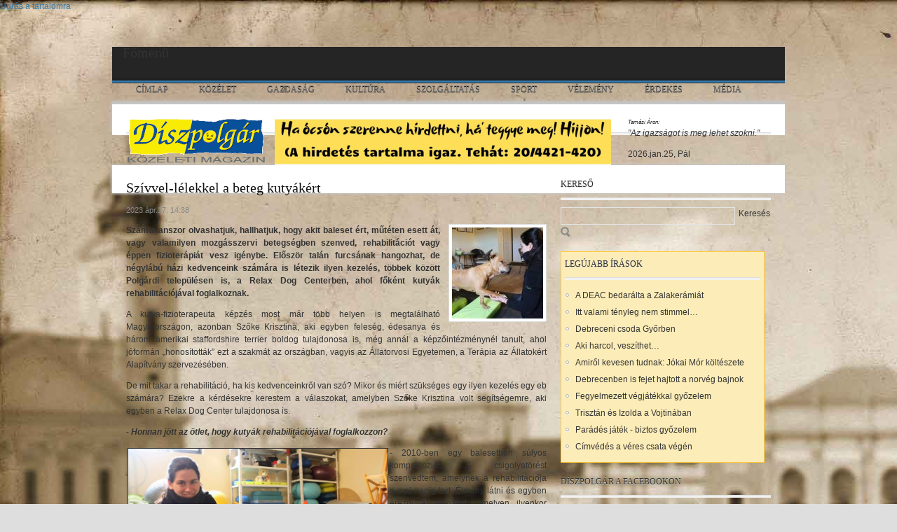

--- FILE ---
content_type: text/html; charset=utf-8
request_url: https://www.diszpolgar.hu/szivvel-lelekkel-beteg-kutyakert
body_size: 16799
content:
<!DOCTYPE html PUBLIC "-//W3C//DTD XHTML 1.0 Transitional//EN" "http://www.w3.org/TR/xhtml1/DTD/xhtml1-transitional.dtd">
<html xmlns="http://www.w3.org/1999/xhtml" xml:lang="hu" lang="hu" dir="ltr">
  <head>
    <meta http-equiv="Content-Type" content="text/html; charset=utf-8" />
<link rel="shortcut icon" href="https://www.diszpolgar.hu/sites/default/files/diszpolgar_arc1_0.ico" type="image/vnd.microsoft.icon" />
<meta name="description" content="Számtalanszor olvashatjuk, hallhatjuk, hogy akit baleset ért, műtéten esett át, vagy valamilyen mozgásszervi betegségben szenved, rehabilitációt vagy éppen fizioterápiát vesz igénybe. Először talán furcsának hangozhat, de négylábú házi kedvenceink számára is létezik ilyen kezelés, többek között Polgárdi településen is, a Relax Dog Centerben, ahol főként kutyák rehabilitációjával foglalkoznak." />
<meta name="generator" content="Drupal 7 (http://drupal.org)" />
<link rel="canonical" href="https://www.diszpolgar.hu/szivvel-lelekkel-beteg-kutyakert" />
<link rel="shortlink" href="https://www.diszpolgar.hu/node/5994" />
<meta property="og:site_name" content="Díszpolgár" />
<meta property="og:type" content="article" />
<meta property="og:url" content="https://www.diszpolgar.hu/szivvel-lelekkel-beteg-kutyakert" />
<meta property="og:title" content="Szívvel-lélekkel a beteg kutyákért" />
<meta property="og:description" content="Számtalanszor olvashatjuk, hallhatjuk, hogy akit baleset ért, műtéten esett át, vagy valamilyen mozgásszervi betegségben szenved, rehabilitációt vagy éppen fizioterápiát vesz igénybe. Először talán furcsának hangozhat, de négylábú házi kedvenceink számára is létezik ilyen kezelés, többek között Polgárdi településen is, a Relax Dog Centerben, ahol főként kutyák rehabilitációjával foglalkoznak." />
<meta property="og:updated_time" content="2023-04-17T15:18:30+02:00" />
<meta property="og:image" content="https://www.diszpolgar.hu/sites/default/files/bulvar/339205219_1269542130347302_7222108611017827587_n.jpg" />
<meta property="article:published_time" content="2023-04-17T14:42:38+02:00" />
<meta property="article:modified_time" content="2023-04-17T15:18:30+02:00" />
    <title>Szívvel-lélekkel a beteg kutyákért | Díszpolgár</title>
    <style type="text/css" media="all">
@import url("https://www.diszpolgar.hu/modules/system/system.base.css?oflj9m");
@import url("https://www.diszpolgar.hu/modules/system/system.menus.css?oflj9m");
@import url("https://www.diszpolgar.hu/modules/system/system.messages.css?oflj9m");
@import url("https://www.diszpolgar.hu/modules/system/system.theme.css?oflj9m");
@import url("https://www.diszpolgar.hu/sites/all/themes/nucleus/nucleus/nucleus/css/base.css?oflj9m");
</style>
<style type="text/css" media="all">
@import url("https://www.diszpolgar.hu/modules/comment/comment.css?oflj9m");
@import url("https://www.diszpolgar.hu/modules/field/theme/field.css?oflj9m");
@import url("https://www.diszpolgar.hu/modules/node/node.css?oflj9m");
@import url("https://www.diszpolgar.hu/modules/poll/poll.css?oflj9m");
@import url("https://www.diszpolgar.hu/modules/search/search.css?oflj9m");
@import url("https://www.diszpolgar.hu/modules/user/user.css?oflj9m");
@import url("https://www.diszpolgar.hu/sites/all/modules/youtube/css/youtube.css?oflj9m");
</style>
<style type="text/css" media="all">
@import url("https://www.diszpolgar.hu/sites/all/modules/colorbox/styles/default/colorbox_style.css?oflj9m");
@import url("https://www.diszpolgar.hu/sites/all/modules/ctools/css/ctools.css?oflj9m");
@import url("https://www.diszpolgar.hu/sites/all/libraries/superfish/css/superfish.css?oflj9m");
@import url("https://www.diszpolgar.hu/sites/all/libraries/superfish/css/superfish-vertical.css?oflj9m");
@import url("https://www.diszpolgar.hu/sites/all/libraries/superfish/css/superfish-navbar.css?oflj9m");
@import url("https://www.diszpolgar.hu/sites/all/libraries/superfish/style/default.css?oflj9m");
</style>
<style type="text/css" media="all">
@import url("https://www.diszpolgar.hu/sites/all/themes/nucleus/nucleus/nucleus/css/messages.css?oflj9m");
@import url("https://www.diszpolgar.hu/sites/all/themes/mytheme_tb_rave/tb_rave/css/html-elements.css?oflj9m");
@import url("https://www.diszpolgar.hu/sites/all/themes/mytheme_tb_rave/tb_rave/css/forms.css?oflj9m");
@import url("https://www.diszpolgar.hu/sites/all/themes/mytheme_tb_rave/tb_rave/css/page.css?oflj9m");
@import url("https://www.diszpolgar.hu/sites/all/themes/mytheme_tb_rave/tb_rave/css/articles.css?oflj9m");
@import url("https://www.diszpolgar.hu/sites/all/themes/mytheme_tb_rave/tb_rave/css/comments.css?oflj9m");
@import url("https://www.diszpolgar.hu/sites/all/themes/mytheme_tb_rave/tb_rave/css/forum.css?oflj9m");
@import url("https://www.diszpolgar.hu/sites/all/themes/mytheme_tb_rave/tb_rave/css/fields.css?oflj9m");
@import url("https://www.diszpolgar.hu/sites/all/themes/mytheme_tb_rave/tb_rave/css/blocks.css?oflj9m");
@import url("https://www.diszpolgar.hu/sites/all/themes/mytheme_tb_rave/tb_rave/css/navigation.css?oflj9m");
@import url("https://www.diszpolgar.hu/sites/all/themes/mytheme_tb_rave/tb_rave/css/fonts.css?oflj9m");
@import url("https://www.diszpolgar.hu/sites/all/themes/mytheme_tb_rave/tb_rave/css/css3.css?oflj9m");
@import url("https://www.diszpolgar.hu/sites/all/themes/veezee_theme/css/veezee.css?oflj9m");
</style>
<style type="text/css" media="only screen">
@import url("https://www.diszpolgar.hu/sites/all/themes/nucleus/nucleus/nucleus/css/responsive/responsive.css?oflj9m");
</style>
<style type="text/css" media="print">
@import url("https://www.diszpolgar.hu/sites/all/themes/mytheme_tb_rave/tb_rave/css/print.css?oflj9m");
</style>
<style type="text/css" media="all">
@import url("https://www.diszpolgar.hu/sites/all/themes/veezee_theme/css/superfish/rave.css?oflj9m");
</style>

<!--[if IE 7]>
<style type="text/css" media="all">
@import url("https://www.diszpolgar.hu/sites/all/themes/nucleus/nucleus/nucleus/css/ie7.css?oflj9m");
</style>
<![endif]-->

<!--[if IE]>
<style type="text/css" media="all">
@import url("https://www.diszpolgar.hu/sites/all/themes/nucleus/nucleus/nucleus/css/ie.css?oflj9m");
@import url("https://www.diszpolgar.hu/sites/all/themes/mytheme_tb_rave/tb_rave/css/ie.css?oflj9m");
</style>
<![endif]-->

<!--[if IE 7]>
<style type="text/css" media="all">
@import url("https://www.diszpolgar.hu/sites/all/themes/mytheme_tb_rave/tb_rave/css/ie7.css?oflj9m");
</style>
<![endif]-->
<style type="text/css" media="all">
@import url("https://www.diszpolgar.hu/sites/default/files/nucleus/grid-fixed-24-960px.css?oflj9m");
@import url("https://www.diszpolgar.hu/sites/all/themes/veezee_theme/skins/blue/style.css?oflj9m");
</style>
    <script type="text/javascript" src="https://www.diszpolgar.hu/misc/jquery.js?v=1.4.4"></script>
<script type="text/javascript" src="https://www.diszpolgar.hu/misc/jquery.once.js?v=1.2"></script>
<script type="text/javascript" src="https://www.diszpolgar.hu/misc/drupal.js?oflj9m"></script>
<script type="text/javascript" src="https://www.diszpolgar.hu/misc/jquery.cookie.js?v=1.0"></script>
<script type="text/javascript" src="https://www.diszpolgar.hu/sites/default/files/languages/hu_uQwQXOaS-8C76iVh4BErtapkB_xPPbkn_TFOfpZg-jw.js?oflj9m"></script>
<script type="text/javascript" src="https://www.diszpolgar.hu/sites/all/libraries/colorbox/jquery.colorbox-min.js?oflj9m"></script>
<script type="text/javascript" src="https://www.diszpolgar.hu/sites/all/modules/colorbox/js/colorbox.js?oflj9m"></script>
<script type="text/javascript" src="https://www.diszpolgar.hu/sites/all/modules/colorbox/styles/default/colorbox_style.js?oflj9m"></script>
<script type="text/javascript" src="https://www.diszpolgar.hu/sites/all/libraries/superfish/jquery.hoverIntent.minified.js?oflj9m"></script>
<script type="text/javascript" src="https://www.diszpolgar.hu/sites/all/libraries/superfish/jquery.bgiframe.min.js?oflj9m"></script>
<script type="text/javascript" src="https://www.diszpolgar.hu/sites/all/libraries/superfish/superfish.js?oflj9m"></script>
<script type="text/javascript" src="https://www.diszpolgar.hu/sites/all/libraries/superfish/supersubs.js?oflj9m"></script>
<script type="text/javascript" src="https://www.diszpolgar.hu/sites/all/libraries/superfish/supposition.js?oflj9m"></script>
<script type="text/javascript" src="https://www.diszpolgar.hu/sites/all/libraries/superfish/sftouchscreen.js?oflj9m"></script>
<script type="text/javascript" src="https://www.diszpolgar.hu/sites/all/modules/captcha/captcha.js?oflj9m"></script>
<script type="text/javascript" src="https://www.diszpolgar.hu/sites/all/modules/service_links/js/facebook_share.js?oflj9m"></script>
<script type="text/javascript">
<!--//--><![CDATA[//><!--

	(function ($) {
	  if (Drupal.Nucleus == undefined) {
		Drupal.Nucleus = {};
	  }
	  Drupal.behaviors.skinMenuAction = {
		attach: function (context) {
		  jQuery(".change-skin-button").click(function() {
			parts = this.href.split("/");
			style = parts[parts.length - 1];
			jQuery.cookie("nucleus_skin", style, {path: "/"});
			window.location.reload();
			return false;
		  });
		}
	  }
	})(jQuery);
  
//--><!]]>
</script>
<script type="text/javascript" src="https://www.diszpolgar.hu/misc/textarea.js?v=7.37"></script>
<script type="text/javascript" src="https://www.diszpolgar.hu/sites/all/modules/simpleantispam/simpleantispam.js?oflj9m"></script>
<script type="text/javascript">
<!--//--><![CDATA[//><!--
jQuery(function(){
jQuery('#superfish-1').supersubs({minWidth: 12, maxWidth: 27, extraWidth: 1}).superfish({
animation: {opacity:'show'},
speed: 'normal',
autoArrows: false,
dropShadows: false});
});
//--><!]]>
</script>
<script type="text/javascript" src="https://www.diszpolgar.hu/sites/all/themes/nucleus/nucleus/nucleus/js/jquery.cookie.js?oflj9m"></script>
<script type="text/javascript" src="https://www.diszpolgar.hu/sites/all/themes/mytheme_tb_rave/tb_rave/js/tb_rave.js?oflj9m"></script>
<script type="text/javascript" src="https://www.diszpolgar.hu/sites/all/themes/veezee_theme/js/veezee_theme.js?oflj9m"></script>
<script type="text/javascript">
<!--//--><![CDATA[//><!--
jQuery.extend(Drupal.settings, {"basePath":"\/","pathPrefix":"","ajaxPageState":{"theme":"veezee_theme","theme_token":"tOkWGfdu1Yho7T03OsPKMXBvy4JVvPNWrJXvDka_xPM","js":{"misc\/jquery.js":1,"misc\/jquery.once.js":1,"misc\/drupal.js":1,"misc\/jquery.cookie.js":1,"public:\/\/languages\/hu_uQwQXOaS-8C76iVh4BErtapkB_xPPbkn_TFOfpZg-jw.js":1,"sites\/all\/libraries\/colorbox\/jquery.colorbox-min.js":1,"sites\/all\/modules\/colorbox\/js\/colorbox.js":1,"sites\/all\/modules\/colorbox\/styles\/default\/colorbox_style.js":1,"sites\/all\/libraries\/superfish\/jquery.hoverIntent.minified.js":1,"sites\/all\/libraries\/superfish\/jquery.bgiframe.min.js":1,"sites\/all\/libraries\/superfish\/superfish.js":1,"sites\/all\/libraries\/superfish\/supersubs.js":1,"sites\/all\/libraries\/superfish\/supposition.js":1,"sites\/all\/libraries\/superfish\/sftouchscreen.js":1,"sites\/all\/modules\/captcha\/captcha.js":1,"sites\/all\/modules\/service_links\/js\/facebook_share.js":1,"0":1,"misc\/textarea.js":1,"sites\/all\/modules\/simpleantispam\/simpleantispam.js":1,"1":1,"sites\/all\/themes\/nucleus\/nucleus\/nucleus\/js\/jquery.cookie.js":1,"sites\/all\/themes\/mytheme_tb_rave\/tb_rave\/js\/tb_rave.js":1,"sites\/all\/themes\/veezee_theme\/js\/veezee_theme.js":1},"css":{"modules\/system\/system.base.css":1,"modules\/system\/system.menus.css":1,"modules\/system\/system.messages.css":1,"modules\/system\/system.theme.css":1,"sites\/all\/themes\/nucleus\/nucleus\/nucleus\/css\/base.css":1,"modules\/comment\/comment.css":1,"modules\/field\/theme\/field.css":1,"modules\/node\/node.css":1,"modules\/poll\/poll.css":1,"modules\/search\/search.css":1,"modules\/user\/user.css":1,"sites\/all\/modules\/youtube\/css\/youtube.css":1,"sites\/all\/modules\/views\/css\/views.css":1,"sites\/all\/modules\/colorbox\/styles\/default\/colorbox_style.css":1,"sites\/all\/modules\/ctools\/css\/ctools.css":1,"sites\/all\/libraries\/superfish\/css\/superfish.css":1,"sites\/all\/libraries\/superfish\/css\/superfish-vertical.css":1,"sites\/all\/libraries\/superfish\/css\/superfish-navbar.css":1,"sites\/all\/libraries\/superfish\/style\/default.css":1,"sites\/all\/themes\/veezee_theme\/css\/views.css":1,"sites\/all\/themes\/nucleus\/nucleus\/nucleus\/css\/messages.css":1,"sites\/all\/themes\/mytheme_tb_rave\/tb_rave\/css\/html-elements.css":1,"sites\/all\/themes\/mytheme_tb_rave\/tb_rave\/css\/forms.css":1,"sites\/all\/themes\/mytheme_tb_rave\/tb_rave\/css\/page.css":1,"sites\/all\/themes\/mytheme_tb_rave\/tb_rave\/css\/articles.css":1,"sites\/all\/themes\/mytheme_tb_rave\/tb_rave\/css\/comments.css":1,"sites\/all\/themes\/mytheme_tb_rave\/tb_rave\/css\/forum.css":1,"sites\/all\/themes\/mytheme_tb_rave\/tb_rave\/css\/fields.css":1,"sites\/all\/themes\/mytheme_tb_rave\/tb_rave\/css\/blocks.css":1,"sites\/all\/themes\/mytheme_tb_rave\/tb_rave\/css\/navigation.css":1,"sites\/all\/themes\/mytheme_tb_rave\/tb_rave\/css\/fonts.css":1,"sites\/all\/themes\/mytheme_tb_rave\/tb_rave\/css\/css3.css":1,"sites\/all\/themes\/veezee_theme\/css\/veezee.css":1,"sites\/all\/themes\/nucleus\/nucleus\/nucleus\/css\/responsive\/responsive.css":1,"sites\/all\/themes\/mytheme_tb_rave\/tb_rave\/css\/print.css":1,"sites\/all\/themes\/veezee_theme\/css\/superfish\/rave.css":1,"sites\/all\/themes\/nucleus\/nucleus\/nucleus\/css\/ie7.css":1,"sites\/all\/themes\/nucleus\/nucleus\/nucleus\/css\/ie.css":1,"sites\/all\/themes\/mytheme_tb_rave\/tb_rave\/css\/ie.css":1,"sites\/all\/themes\/mytheme_tb_rave\/tb_rave\/css\/ie7.css":1,"public:\/\/nucleus\/grid-fixed-24-960px.css":1,"sites\/all\/themes\/veezee_theme\/skins\/blue\/style.css":1}},"colorbox":{"opacity":"0.85","current":"{current} \/ {total}","previous":"\u00ab El\u0151z\u0151","next":"K\u00f6vetkez\u0151 \u00bb","close":"Bez\u00e1r","maxWidth":"98%","maxHeight":"98%","fixed":true,"mobiledetect":true,"mobiledevicewidth":"480px"},"ws_fs":{"type":"button","app_id":"150123828484431","css":"margin-top:4px"}});
//--><!]]>
</script>
  </head>

  <body class="html not-front not-logged-in one-sidebar sidebar-first page-node page-node- page-node-5994 node-type-erdekes veezee-theme fixed-grid grid-24-based bf-a fs-small blue-skin">
    <div id="skip-link"><a href="#main-content" class="element-invisible element-focusable">Ugrás a tartalomra</a></div>
        
<div id="page" class="page-default"> <a name="Top" id="Top"></a>
      <!-- MAIN NAV -->
    <div id="menu-bar-wrapper" class="wrapper">
      <div class="container grid-24">
        <div class="grid-inner clearfix">   <div class="region region-menu-bar">
    <div id="block-superfish-1" class="block block-superfish">
  <div class="block-inner clearfix">
    
          <h2 class="block-title element-invisible">Főmenü</h2>
    
    
    <div class="block-content clearfix">
      <ul id="superfish-1" class="sf-menu main-menu sf-horizontal sf-style-rave sf-total-items-9 sf-parent-items-3 sf-single-items-6"><li id="menu-237-1" class="first odd sf-item-1 sf-depth-1 sf-no-children"><a href="/" class="sf-depth-1 ">Címlap</a></li><li id="menu-438-1" class="middle even sf-item-2 sf-depth-1 sf-total-children-7 sf-parent-children-0 sf-single-children-7 menuparent"><a href="/kozelet" class="sf-depth-1  menuparent">Közélet</a><ul><li id="menu-474-1" class="first odd sf-item-1 sf-depth-2 sf-no-children"><a href="/kozelet/egeszsegugy" title="Egészségügy" class="sf-depth-2 ">Egészségügy</a></li><li id="menu-475-1" class="middle even sf-item-2 sf-depth-2 sf-no-children"><a href="/kozelet/kozbiztonsag" title="Közbiztonság" class="sf-depth-2 ">Közbiztonság</a></li><li id="menu-476-1" class="middle odd sf-item-3 sf-depth-2 sf-no-children"><a href="/kozelet/kozlekedes" title="Közlekedés" class="sf-depth-2 ">Közlekedés</a></li><li id="menu-477-1" class="middle even sf-item-4 sf-depth-2 sf-no-children"><a href="/kozelet/koztisztasag" title="Köztisztaság" class="sf-depth-2 ">Köztisztaság</a></li><li id="menu-953-1" class="middle odd sf-item-5 sf-depth-2 sf-no-children"><a href="/kozelet/portre" title="Portré" class="sf-depth-2 ">Portré</a></li><li id="menu-479-1" class="middle even sf-item-6 sf-depth-2 sf-no-children"><a href="/kozelet/varospolitika" title="Várospolitika" class="sf-depth-2 ">Várospolitika</a></li><li id="menu-478-1" class="last odd sf-item-7 sf-depth-2 sf-no-children"><a href="/kozelet/varosepites" title="Városépítés" class="sf-depth-2 ">Városépítés</a></li></ul></li><li id="menu-890-1" class="middle odd sf-item-3 sf-depth-1 sf-no-children"><a href="/gazdasag" class="sf-depth-1 ">Gazdaság</a></li><li id="menu-446-1" class="middle even sf-item-4 sf-depth-1 sf-total-children-7 sf-parent-children-0 sf-single-children-7 menuparent"><a href="/kultura" class="sf-depth-1  menuparent">Kultúra</a><ul><li id="menu-892-1" class="first odd sf-item-1 sf-depth-2 sf-no-children"><a href="/kultura/latvany" title="Látvány" class="sf-depth-2 ">Látvány</a></li><li id="menu-891-1" class="middle even sf-item-2 sf-depth-2 sf-no-children"><a href="/kultura/mai-muzsa" title="Mai múzsa" class="sf-depth-2 ">Mai múzsa</a></li><li id="menu-481-1" class="middle odd sf-item-3 sf-depth-2 sf-no-children"><a href="/kultura/oktatas" title="Oktatás" class="sf-depth-2 ">Oktatás</a></li><li id="menu-888-1" class="middle even sf-item-4 sf-depth-2 sf-no-children"><a href="/kultura/olvasmany" title="Olvasmány" class="sf-depth-2 ">Olvasmány</a></li><li id="menu-482-1" class="middle odd sf-item-5 sf-depth-2 sf-no-children"><a href="/kultura/szorakozas" title="Szórakozás" class="sf-depth-2 ">Szórakozás</a></li><li id="menu-745-1" class="middle even sf-item-6 sf-depth-2 sf-no-children"><a href="/kultura/versek" title="Versek" class="sf-depth-2 ">Versek</a></li><li id="menu-480-1" class="last odd sf-item-7 sf-depth-2 sf-no-children"><a href="/kultura/muvelodes" title="Művelődés" class="sf-depth-2 ">Művelődés</a></li></ul></li><li id="menu-440-1" class="middle odd sf-item-5 sf-depth-1 sf-total-children-4 sf-parent-children-0 sf-single-children-4 menuparent"><a href="/szolgaltatas" class="sf-depth-1  menuparent">Szolgáltatás</a><ul><li id="menu-483-1" class="first odd sf-item-1 sf-depth-2 sf-no-children"><a href="/szolgaltatas/ado" title="Adó" class="sf-depth-2 ">Adó</a></li><li id="menu-484-1" class="middle even sf-item-2 sf-depth-2 sf-no-children"><a href="/szolgaltatas/egeszseg" title="Egészség" class="sf-depth-2 ">Egészség</a></li><li id="menu-485-1" class="middle odd sf-item-3 sf-depth-2 sf-no-children"><a href="/szolgaltatas/gasztronomia" title="Gasztronómia" class="sf-depth-2 ">Gasztronómia</a></li><li id="menu-487-1" class="last even sf-item-4 sf-depth-2 sf-no-children"><a href="/szolgaltatas/jog" title="Jog" class="sf-depth-2 ">Jog</a></li></ul></li><li id="menu-439-1" class="middle even sf-item-6 sf-depth-1 sf-no-children"><a href="/sport" class="sf-depth-1 ">Sport</a></li><li id="menu-444-1" class="middle odd sf-item-7 sf-depth-1 sf-no-children"><a href="/velemeny" class="sf-depth-1 ">Vélemény</a></li><li id="menu-747-1" class="middle even sf-item-8 sf-depth-1 sf-no-children"><a href="/erdekes" class="sf-depth-1 ">Érdekes</a></li><li id="menu-993-1" class="last odd sf-item-9 sf-depth-1 sf-no-children"><a href="/media" title="Médiatartalmak választása" class="sf-depth-1 ">Média</a></li></ul>    </div>
  </div>
</div>
  </div>
 </div>
      </div>
    </div>
    <!-- //MAIN NAV -->
  
  <!-- HEADER -->
  <div id="header-wrapper" class="wrapper">
    <div class="container grid-24">
      <div class="grid-inner clearfix">
        <div id="header" class="clearfix">

                      <a href="/" title="Címlap" id="logo">
              <img src="https://www.diszpolgar.hu/sites/default/files/diszpolgar_emblema_200_with_magazine.png" alt="Címlap" />
            </a>
          
          
                      <div class="header-full">
                <div class="region region-header-banner">
      <div class="region region-header-banner">
    <div id="block-views-header-banner-block" class="block block-views">
  <div class="block-inner clearfix">
    
    
    
    <div class="block-content clearfix">
      <div class="view view-header-banner view-id-header_banner view-display-id-block view-dom-id-9c7818268da823aa3a65fb700beedb7f">
        
  
  
      <div class="view-content">
        <div class="views-row views-row-1 views-row-odd views-row-first views-row-last">
      
  <div class="views-field views-field-field-header-banner">        <div class="field-content"><img typeof="foaf:Image" src="https://www.diszpolgar.hu/sites/default/files/styles/header-banner/public/banner/ezjo.png?itok=hom5scDQ" width="480" height="67" alt="" /></div>  </div>  </div>
    </div>
  
  
  
  
  
  
</div>    </div>
  </div>
</div>
  </div>
  </div>
              <div class="region region-header-right">
    <div id="block-block-6" class="block block-block">
  <div class="block-inner clearfix">
    
    
    
    <div class="block-content clearfix">
      <p><span style="font-size:8px;"><em>Tamási Áron:</em></span><br /><em>"Az igazságot is meg lehet szokni."</em></p>
    </div>
  </div>
</div>
<div id="block-nameday-nameday" class="block block-nameday">
  <div class="block-inner clearfix">
    
    
    
    <div class="block-content clearfix">
        <span class="nameday-date">
    2026.jan.25,
  </span>
<span id="nameday">Pál
</span>
    </div>
  </div>
</div>
  </div>
            </div>
          
                    </div>
      </div>
    </div>
  </div>
  <!-- //HEADER -->  

  <div id="main-wrapper" class="wrapper">
    <div class="container grid-24 clearfix">
      <div class="container-inner clearfix group-cols-1 group-16 grid grid-16 ">
 		
        <div class="container-inner clearfix group-cols-1 group-16 grid grid-16 ">

          <div id="main-content-wrapper" class="group-cols-1 group-16 grid grid-16"> 
            <!-- MAIN CONTENT -->
            <div id="main-content" class="grid grid-16 section">
              <div class="grid-inner clearfix">
                                                                  <h1 id="page-title">Szívvel-lélekkel a beteg kutyákért</h1>
                                                                                  <div class="region region-content">
    <div id="block-system-main" class="block-system">
  <div class="block-inner clearfix">
    
    
    
    <div class="block-content clearfix">
      <div id="article-5994" class="article node node-erdekes node-odd node-full clearfix" about="/szivvel-lelekkel-beteg-kutyakert" typeof="sioc:Item foaf:Document">
  
      <div class="footer submitted">
            <span class="time pubdate" title="2023-04-17T14:42:38+02:00"><span property="dc:date dc:created" content="2023-04-17T14:42:38+02:00" datatype="xsd:dateTime">2023.ápr.17. 14:38</span></span>    </div>
  
  <div class="node-content">
    <div class="section field field-name-field-image field-type-image field-label-hidden"><div class="field-items"><div class="field-item odd"><a href="https://www.diszpolgar.hu/sites/default/files/styles/big_800x600_/public/bulvar/339205219_1269542130347302_7222108611017827587_n.jpg?itok=PNMGaJwR" title="Szőke Krisztina és egy hálás beteg" class="colorbox" rel="gallery-node-5994"><img typeof="foaf:Image" src="https://www.diszpolgar.hu/sites/default/files/styles/front-image_130x130_/public/bulvar/339205219_1269542130347302_7222108611017827587_n.jpg?itok=OXI84kod" width="130" height="130" alt="Szőke Krisztina és egy hálás beteg" title="Szőke Krisztina és egy hálás beteg" /></a></div></div></div><div class="section field field-name-body field-type-text-with-summary field-label-hidden"><div class="field-items"><div class="field-item odd" property="content:encoded"><p style="text-align: justify;"><strong><span style="font-size:12px;"><span style="font-family:arial,helvetica,sans-serif;">Számtalanszor olvashatjuk, hallhatjuk, hogy akit baleset ért, műtéten esett át, vagy valamilyen mozgásszervi betegségben szenved, rehabilitációt vagy éppen fizioterápiát vesz igénybe. Először talán furcsának hangozhat, de négylábú házi kedvenceink számára is létezik ilyen kezelés, többek között Polgárdi településen is, a Relax Dog Centerben, ahol főként kutyák rehabilitációjával foglalkoznak.</span></span></strong></p>
<p><!--break--></p>
<p style="text-align: justify;"><span style="font-family: arial, helvetica, sans-serif; font-size: 12px;">A kutya-fizioterapeuta képzés most már több helyen is megtalálható Magyarországon, azonban Szőke Krisztina, aki egyben feleség, édesanya és három amerikai staffordshire terrier boldog tulajdonosa is, még annál a képzőintézménynél tanult, ahol jóformán „honosították” ezt a szakmát az országban, vagyis az Állatorvosi Egyetemen, a Terápia az Állatokért Alapítvány szervezésében.</span></p>
<p style="text-align: justify;"><span style="font-size:12px;"><span style="font-family:arial,helvetica,sans-serif;">De mit takar a rehabilitáció, ha kis kedvenceinkről van szó? Mikor és miért szükséges egy ilyen kezelés egy eb számára? Ezekre a kérdésekre kerestem a válaszokat, amelyben Szőke Krisztina volt segítségemre, aki egyben a Relax Dog Center tulajdonosa is. </span></span></p>
<p style="text-align: justify;"><em><strong><span style="font-size:12px;"><span style="font-family:arial,helvetica,sans-serif;">- Honnan jött az ötlet, hogy kutyák rehabilitációjával foglalkozzon?</span></span></strong></em></p>
<p style="text-align: justify;"><span style="font-size:12px;"><span style="font-family:arial,helvetica,sans-serif;"><img alt="" src="/sites/default/files/u39/jo.jpg" style="width: 370px; height: 251px; border-width: 1px; border-style: solid; margin: 2px; float: left;" />- 2010-ben egy balesetben súlyos kompressziós csigolyatörést szenvedtem, amelynek a rehabilitációja a mai napig tart. Élmény látni és egyben érezni a változást, amelyen ilyenkor keresztül megy az ember, és még nagyobb boldogság, amikor egy fájdalmas pozícióból megtanítanak a szakemberek arra, hogyan tudsz fájdalommentesen vagy legalábbis kisebb fájdalommal élni. Azonnal magával ragadott a szakma csodálatos világa, de akkor még nem gondoltam rá, hogy szeretnék ilyesmivel foglalkozni. 2013-ban, miközben a manuálterapeutám, a későbbi nagyon jó barátnőm faggatott az addigi életemről, jött a felismerés, hogy én is szívesen végeznék valami hasonlót mint ő, csak kutyákkal. Mivel 2006 óta már rengeteg utat bejártam a kutyák csodás világában, így gondoltam, ideje új vizekre evezni. Szorgos kutatásokba kezdtem a kutyák mozgásszervi rehabilitációjával kapcsolatban, végül annak oktatását is sikerült megtalálnom. 2014 tavaszán nagy lendülettel elindult a vállalkozásom, ami eleinte csak a terápiás kutyamasszázs területén bontakozott ki, majd ezt követte a kutya-fizioterápia.</span></span></p>
<p style="text-align: justify;"><em><strong><span style="font-size:12px;"><span style="font-family:arial,helvetica,sans-serif;">- Mikor és miért van szüksége egy kutyának ilyen kezelésre?</span></span></strong></em></p>
<p style="text-align: justify;"><span style="font-size:12px;"><span style="font-family:arial,helvetica,sans-serif;">- A mozgásszervi megbetegedések az utóbbi években igen erőteljesen megjelentek az állatok világában is. Számtalan ortopéd szakorvos küzd azért, hogy ezek az állatok visszanyerjék fájdalommentes életüket. Előfordul, hogy a műtét megelőzhető, ha a gazdi szemfüles és még egy nagyobb trauma előtt elviszi kedvencét az állatorvoshoz, ám sajnos egyelőre csak a baj bekövetkeztével jutnak el orvoshoz az állatok. A tapasztalt ortopéd szakorvosok tudják azt, hogy a műtét önmagában nem elég egy sérült állat felépüléséhez, így már sokszor a műtét előtt javasolják a gazdiknak, hogy keressenek fel egy kisállat/kutya–fizioterapeutát. A fizioterápia sokrétű, így csak néhány népszerűbb területet sorolnék fel, amelyre kifejezetten hasznos, már-már kötelező is lehetne: izom-, ín-, ízület problémákra, degeneratív mozgásszervi betegségekre, időskori mentálhigiénés és fizikai problémák megelőzésére, mozgásszervi funkciók helyreállítására és megtartására, valamint fájdalom és mozgásbeszűkülés esetén. </span></span></p>
<p style="text-align: justify;"><em><strong><span style="font-size:12px;"><span style="font-family:arial,helvetica,sans-serif;">- Hogyan zajlik egy ilyen kezelés?</span></span></strong></em></p>
<p style="text-align: justify;"><span style="font-size:12px;"><span style="font-family:arial,helvetica,sans-serif;"><img alt="" src="/sites/default/files/u39/339392951_901721461092776_3300055229763495799_n.jpg" style="width: 350px; height: 233px; border-width: 1px; border-style: solid; margin: 2px; float: right;" />- Telefonos bejelentkezés alapján kapnak időpontot a vendégek, már akkor rengeteg hasznos információt osztok meg velük, problémához mérten. Az első alkalom egy úgynevezett állapotfelmérés. A kutya tulajdonosa elmondja a kórelőzményeket, megnézem az ambuláns lapokat, majd átvizsgálom a kutyus váz-, izomrendszerét fizioterapeuta szemmel. A négylábú jószág állapotának és a gazdák képességének megfelelő terápiás tervet állítunk fel és haladunk aszerint lépésről-lépésre. Minden kezelés más, ugyanis ezeket teljesen a kutyák problémáira és képességeire szabjuk, hogy a lehető leghamarabb újra a régi formájukat hozzák. Nagyon fontos kiemelni, hogy a gazdinak mindig döntő szerepe van a rehabilitációban, akkor vagyunk sikeresek, ha maradéktalanul betartja a fizioterapeuta terápiás javaslatát. </span></span></p>
<p style="text-align: justify;"><em><strong><span style="font-size:12px;"><span style="font-family:arial,helvetica,sans-serif;">- Meddig tart egy kezelés? Mennyi idő, míg egy kutyus felépül annyira, hogy már nincs többé szüksége rehabilitációra?</span></span></strong></em></p>
<p style="text-align: justify;"><span style="font-size:12px;"><span style="font-family:arial,helvetica,sans-serif;">- Az első alkalom, a korábban említett „állapotfelmérés”, másfél-két órát vesz igénybe, az összes többi ráépülő kezelés csaknem egy órás. A felépülési idő számtalan tényezőtől függ, kezdve attól, hogy mekkora és milyen idős a kutyus, van-e egyéb, más jellegű problémája, amit figyelembe kell venni a kezelés során. A műtét sikeressége is nagymértékben befolyásolja a felépülést. Előfordul, hogy nem várt komplikációk merülnek fel, és újra kell műteni, vagy épp hatalmas fájdalmakkal kell szembenéznie a kis vendégnek. A gazdák és négylábú kedvenceik rátermettsége is meghatározza a terápiát, illetve nagyon fontosnak tartom, hogy a terapeuta is hasznosan tudja átadni a „házi feladatokat”, illetve elmagyarázni a kutyatulajdonosnak, hogy melyik feladatra, kezelésre miért van szükség. </span></span></p>
<p style="text-align: justify;"><em><strong><span style="font-size:12px;"><span style="font-family:arial,helvetica,sans-serif;">- Mi a legnehezebb feladat ebben, és mi az, ami kihívás az ön számára?</span></span></strong></em></p>
<p style="text-align: justify;"><span style="font-size:12px;"><span style="font-family:arial,helvetica,sans-serif;">Az időskori mozgásszervi problémáknál is nagyon nagy szerepe van egy fizioterapeutának. Az idős kutyák lelke számomra mindig különleges, megmagyarázhatatlan okokból. Amikor rám bízzák a gazdik legjobb barátjukat, akivel már több mint 10 év közös múltjuk van, az igazán megtisztelő, hisz én leszek jóformán a „járógépük”. Ebben számomra a legnagyobb kihívás az, amikor közeledik a végső elmúlás és az elengedés. Mondhattam volna azt is, hogy mekkora kihívás egy négy lábra lebénult kutyus rehabilitációja, és milyen csodák történnek a kezelések alatt, hogy mindig együtt sírunk, együtt nevetünk a gazdikkal a terápiák során, nekem mégis ez a legnehezebb.</span></span></p>
<p style="text-align: justify;"><em><strong><span style="font-size:12px;"><span style="font-family:arial,helvetica,sans-serif;">- Megfordítva az előző kérdést, mi a legnagyobb öröm ebben a munkában?</span></span></strong></em></p>
<p style="text-align: justify;"><span style="font-size:12px;"><span style="font-family:arial,helvetica,sans-serif;"><img alt="" src="/sites/default/files/u39/339108250_1420458558742881_3671366360220590675_n.jpg" style="width: 360px; height: 240px; border-width: 1px; border-style: solid; margin: 2px; float: left;" />- Kutyásnak születtem, enélkül el sem tudom képzelni az életem, így ezen a kérdésen soha nem is gondolkoztam. Nincs a hivatásomban olyan, ami ne hozna számomra boldogságot. Azt biztosan állíthatom, a kutyák világában vagyok önmagam, a lelkem szerves része minden mozzanata.</span></span></p>
<p style="text-align: justify;"><em><strong><span style="font-size:12px;"><span style="font-family:arial,helvetica,sans-serif;">- Mit tesz, ha a kutya vagy a gazdi nem partner a kezelésben?</span></span></strong></em></p>
<p style="text-align: justify;"><span style="font-size:12px;"><span style="font-family:arial,helvetica,sans-serif;">- Szerencsésnek mondhatom magam, mert rendkívüli párosok járnak hozzám. Ha esetleg érzékenyebb, távolságtartóbb kutyussal találkozom, legkésőbb a harmadik alkalomra már vele is igaz barátokká válunk, mert rájön, hogy miért jár hozzám, és örömmel lendül be a kapun, maga után húzva a gazdit. A legtöbb gazda küzd, próbálkozik, hogy a lehető legtökéletesebben kivitelezze a „házi feladatokat” otthon. Természetesen adódik olyan helyzet, amikor időhiány, vagy épp mondvacsinált tehetségtelenség miatt úgy döntenek, hogy inkább sűrűbben járnak kezelésre, és így teljes mértékben rám bízzák a rehabilitációt. Olyan is előfordul, hogy beadják rehabilitációs panzióba a kutyust, nálunk töltve akár a műtét utáni lábadozós időszakot is. Ez szerencsére ritkán fordul elő, de az élet produkál néha extrém helyzeteket. Azok az eb-tulajdonosok, akik egyáltalán nem partnerek a kezelésben, azoknak megmondom, hogy kidobott pénz eljárni hozzám. Javaslom, hogy változtassanak, vagy feleslegesen ne raboljuk egymás idejét. Szerencsére egy kezemre ráfér, hányszor kellett ezt mondanom.</span></span></p>
<p style="text-align: justify;"><em><strong><span style="font-size:12px;"><span style="font-family:arial,helvetica,sans-serif;">- Mindemellett kutyapanziót, kutyanapközit is működtet. Mit lehet erről tudni? </span></span></strong></em></p>
<p style="text-align: justify;"><span style="font-size:12px;"><span style="font-family:arial,helvetica,sans-serif;"><img alt="" src="/sites/default/files/u39/339678502_1631230257340645_8106529738309588852_n.jpg" style="width: 400px; height: 267px; border-width: 1px; border-style: solid; margin: 2px; float: right;" />- A kutyapanziónk évek óta üzemel, de 2022-ben bővítettem a szolgáltatást a kutyanapközivel is. A kettő között az a különbség, hogy a kutyanapközibe reggel hozzák, délután viszik a kutyusokat (mint óvodában a gyerekeket), a kutyapanzióban viszont nálunk töltik az éjszakákat is. Amíg a gazdik dolgoznak, vagy nyaralni mennek, a legjobb barátjuk nem otthon várja őket egyedül, hanem önfeledten játszik, szocializálódik, tanul tőlünk és más kutyusoktól. A kutyusok saját igényeiknek megfelelően töltik nálunk az idejüket, mindenkire jut elég idő, mindig megfelelő fizikai- és mentális fárasztásban van részük. Aktív, online kommunikáció van a napköziben lévő kutyusok gazdáival, privát üzenetben értesülnek képek és videók által kedvenceik napjáról. Rossz idő esetén az ebek rendelkezésére áll egy 35 négyzetméteres, hűthető-fűthető, csúszásmentes „klubhelyiség”, ahol gondtalanul élvezhetik egymás társaságát is.</span></span></p>
<p style="text-align: justify;"><em><strong><span style="font-size:12px;"><span style="font-family:arial,helvetica,sans-serif;">- Lelki szinten is megérinti a kutyákat a kezelés, amit végez rajtuk?</span></span></strong></em></p>
<p style="text-align: justify;"><span style="font-size:12px;"><span style="font-family:arial,helvetica,sans-serif;">- Lelki szinten is hat rájuk, de szerencsére csak pozitívan. Sok kutyussal jártam úgy, hogy meg akart enni az első kezelés alkalmával, vagy nagyon félős volt, de a legrosszabb esetben is a harmadik találkozáskor már világra szóló cimborákká váltunk mindegyikükkel. Egyébként azt kell hogy mondjam, nem csak a kutyákat érinti meg lelkileg a terápia, hanem a gazdikat is, sőt még engem is. Nincs két egyforma eset és két egyforma kutya, maximum csak hasonlóak, és ezáltal mindegyik párossal másképp alakul a kapcsolatunk és a történetünk. Akarva- akaratlanul egymás életének részeivé válunk, de ez így van jól, hisz annál gördülékenyebben haladunk a terápiával. Ha a bizalom megvan köztünk, onnantól fogva nincs más hátra, csak előre. Mindig többes számban beszélek róluk, mert egy picit a mi kutyáink is lesznek a kis vendégeink. Ez egy olyan szakma, ahol a terapeuta és a gazdi vállvetve küzd a kutyájuk egészségéért. Igazi szívvel-lélekkel hivatás az enyém! </span></span></p>
<p style="text-align: right;"><strong><span style="font-size:12px;"><span style="font-family:arial,helvetica,sans-serif;">Józan Tímea</span></span></strong></p>
</div></div></div><div class="service-links"><ul class="links"><li class="service-links-facebook-share first last"><a href="http://www.facebook.com/sharer.php" title="Share this post on Facebook" class="service-links-facebook-share" rel="https://www.diszpolgar.hu/szivvel-lelekkel-beteg-kutyakert"><span class="element-invisible">Share on Facebook</span></a></li>
</ul></div>
<iframe src="//www.facebook.com/plugins/like.php?href=https%3A%2F%2Fwww.diszpolgar.hu%2Fszivvel-lelekkel-beteg-kutyakert&amp;layout=button_count&amp;show_faces=false&amp;width=450&amp;font=arial&amp;height=80&amp;action=like&amp;colorscheme=light&amp;locale=hu_HU&amp;send=false" scrolling="no" frameborder="0" style="border: none; overflow: hidden; width: 450px; height: 80px; " allowTransparency="true"></iframe>
  </div>

  
  <div id="comments" class="section comment-wrapper">
  
  
      <div class="comment-form-wrapper">
      <h2 class="title">Új hozzászólás</h2>
      <form class="comment-form" action="/comment/reply/5994" method="post" id="comment-form" accept-charset="UTF-8"><div><div class="form-item form-type-textfield form-item-name">
  <label for="edit-name">Saját név </label>
 <input type="text" id="edit-name" name="name" value="" size="30" maxlength="60" class="form-text" />
</div>
<div class="form-item form-type-textfield form-item-subject">
  <label for="edit-subject">Tárgy </label>
 <input type="text" id="edit-subject" name="subject" value="" size="60" maxlength="64" class="form-text" />
</div>
<div class="field-type-text-long field-name-comment-body field-widget-text-textarea form-wrapper" id="edit-comment-body"><div id="comment-body-add-more-wrapper"><div class="form-item form-type-textarea form-item-comment-body-und-0-value">
  <label for="edit-comment-body-und-0-value">Hozzászólás <span class="form-required" title="Szükséges mező.">*</span></label>
 <div class="form-textarea-wrapper resizable"><textarea class="text-full form-textarea required" id="edit-comment-body-und-0-value" name="comment_body[und][0][value]" cols="60" rows="5"></textarea></div>
</div>
</div></div><input type="hidden" name="form_build_id" value="form-fXc_xpuSyOksneGCM1Cfq-DDgVoNAcp7COl0Ewq-PsI" />
<input type="hidden" name="form_id" value="comment_node_erdekes_form" />
<fieldset  class="captcha fieldset form-wrapper titled">
      <legend>
      <span class="fieldset-title fieldset-legend">
        CAPTCHA      </span>
    </legend>
  
      <div class="fieldset-content fieldset-wrapper clearfix" class="captcha fieldset form-wrapper titled">
      <div class='description'>Ez a kérdés teszteli, hogy vajon ember-e a látogató, valamint megelőzi az automatikus kéretlen üzenetek beküldését.</div><input type="hidden" name="captcha_sid" value="17792014" />
<input type="hidden" name="captcha_token" value="a9d7ccc2cd159fce7f1aa1ce98045930" />
<img typeof="foaf:Image" src="/image_captcha?sid=17792014&amp;amp;ts=1769355878" width="180" height="60" alt="Kép CAPTCHA" title="Kép CAPTCHA" /><div class="form-item form-type-textfield form-item-captcha-response">
  <label for="edit-captcha-response">A képen látható kód <span class="form-required" title="Szükséges mező.">*</span></label>
 <input type="text" id="edit-captcha-response" name="captcha_response" value="" size="15" maxlength="128" class="form-text required" />
<div class="description">Be kell írni a képen látható karaktereket.</div>
</div>
    </div>
  </fieldset>
<div class="element-invisible"><div class="form-item form-type-checkbox form-item-smplntspm2">
 <input type="checkbox" id="edit-smplntspm2" name="smplntspm2" value="1" class="form-checkbox" />  <label class="option" for="edit-smplntspm2">I'm a spammer </label>

</div>
</div><div class="form-item form-type-checkbox form-item-smplntspm1">
 <input type="checkbox" id="edit-smplntspm1" name="smplntspm1" value="1" class="form-checkbox" />  <label class="option" for="edit-smplntspm1">Amennyiben nem spam, vagy levélszemét kérjük bejelölni. </label>

</div>
<div class="form-actions form-wrapper" id="edit-actions"><span class="button edit-submit">
    <input type="submit" name="op" id="edit-submit" value="Mentés"  class="form-submit" />
    </span>
<span class="button edit-preview">
    <input type="submit" name="op" id="edit-preview" value="Előnézet"  class="form-submit" />
    </span>
</div></div></form>    </div>
  </div>
</div>
    </div>
  </div>
</div>
  </div>
              </div>
            </div>
            <!-- //MAIN CONTENT --> 

            <!-- MASS BOTTOM -->
            <!-- //MASS BOTTOM --> 

          </div>
                  </div>
      </div>
        <!-- SIDEBAR FIRST -->
        <div id="sidebar-first-wrapper" class="sidebar tb-main-box grid grid-8">
          <div class="grid-inner clearfix">
      <div class="region region-sidebar-first">
    <div id="block-search-form--2" class="block block-search">
  <div class="block-inner clearfix">
    
          <h2 class="block-title">Kereső</h2>
    
    
    <div class="block-content clearfix">
      <form action="/szivvel-lelekkel-beteg-kutyakert" method="post" id="search-block-form" accept-charset="UTF-8"><div><div class="container-inline">
    <div class="form-item form-type-textfield form-item-search-block-form">
  <label class="element-invisible" for="edit-search-block-form--2">Keresés </label>
 <input title="A keresendő kifejezések megadása." type="text" id="edit-search-block-form--2" name="search_block_form" value="" size="15" maxlength="128" class="form-text" />
</div>
<div class="form-actions form-wrapper" id="edit-actions--2"><span class="button edit-submit--2">
    <input type="submit" name="op" id="edit-submit--2" value="Keresés"  class="form-submit" />
    </span>
</div><input type="hidden" name="form_build_id" value="form-0P_Tw6wq1iXoWpVJairavBvuvVg1P9i80uTCjeLA_LM" />
<input type="hidden" name="form_id" value="search_block_form" />
</div>
</div></form>    </div>
  </div>
</div>
<div id="block-views-primoraru-block--2" class="block block-views">
  <div class="block-inner clearfix">
    
          <h2 class="block-title">Legújabb írások</h2>
    
    
    <div class="block-content clearfix">
      <div class="view view-primoraru view-id-primoraru view-display-id-block view-dom-id-6e9ad6ea205ba92f0a435e71df97eee5">
        
  
  
      <div class="view-content">
      <div class="item-list">    <ul>          <li class="views-row views-row-1 views-row-odd views-row-first">  
  <div class="views-field views-field-title">        <span class="field-content"><a href="/deac-bedaralta-zalakeramiat">A DEAC bedarálta a Zalakerámiát</a></span>  </div></li>
          <li class="views-row views-row-2 views-row-even">  
  <div class="views-field views-field-title">        <span class="field-content"><a href="/itt-valami-tenyleg-nem-stimmel">Itt valami tényleg nem stimmel…</a></span>  </div></li>
          <li class="views-row views-row-3 views-row-odd">  
  <div class="views-field views-field-title">        <span class="field-content"><a href="/debreceni-csoda-gyorben">Debreceni csoda Győrben</a></span>  </div></li>
          <li class="views-row views-row-4 views-row-even">  
  <div class="views-field views-field-title">        <span class="field-content"><a href="/aki-harcol-veszithet">Aki harcol, veszíthet…</a></span>  </div></li>
          <li class="views-row views-row-5 views-row-odd">  
  <div class="views-field views-field-title">        <span class="field-content"><a href="/amirol-kevesen-tudnak-jokai-mor-kolteszete">Amiről kevesen tudnak: Jókai Mór költészete</a></span>  </div></li>
          <li class="views-row views-row-6 views-row-even">  
  <div class="views-field views-field-title">        <span class="field-content"><a href="/debrecenben-fejet-hajtott-norveg-bajnok">Debrecenben is fejet hajtott a norvég bajnok</a></span>  </div></li>
          <li class="views-row views-row-7 views-row-odd">  
  <div class="views-field views-field-title">        <span class="field-content"><a href="/fegyelmezett-vegjatekkal-gyozelem">Fegyelmezett végjátékkal győzelem</a></span>  </div></li>
          <li class="views-row views-row-8 views-row-even">  
  <div class="views-field views-field-title">        <span class="field-content"><a href="/trisztan-es-izolda-vojtinaban">Trisztán és Izolda a Vojtinában</a></span>  </div></li>
          <li class="views-row views-row-9 views-row-odd">  
  <div class="views-field views-field-title">        <span class="field-content"><a href="/parades-jatek-biztos-gyozelem">Parádés játék - biztos győzelem</a></span>  </div></li>
          <li class="views-row views-row-10 views-row-even views-row-last">  
  <div class="views-field views-field-title">        <span class="field-content"><a href="/cimvedes-veres-csata-vegen">Címvédés a véres csata végén</a></span>  </div></li>
      </ul></div>    </div>
  
  
  
  
  
  
</div>    </div>
  </div>
</div>
<div id="block-fb-likebox-0--2" class="block block-fb-likebox">
  <div class="block-inner clearfix">
    
          <h2 class="block-title">Díszpolgár a Facebookon</h2>
    
    
    <div class="block-content clearfix">
      
<iframe
src="//www.facebook.com/plugins/likebox.php?href=https://www.facebook.com/pages/DISZPolg%C3%A1r/490400817724664?fref=ts&width=292&colorscheme=light&show_faces=true&bordercolor&stream=false&header=true&height=100&show_border=true&force_wall=false"
scrolling="yes"
frameborder="0"
style="border: none; overflow: hidden; width: 292px; height: 100px;"
allowTransparency="true">
</iframe>
    </div>
  </div>
</div>
<div id="block-views-keptar-frontnezet-block--2" class="block block-views">
  <div class="block-inner clearfix">
    
          <h2 class="block-title">Képtár</h2>
    
    
    <div class="block-content clearfix">
      <div class="view view-keptar-frontnezet view-id-keptar_frontnezet view-display-id-block front-keptar view-dom-id-a653b11b2425bbf60cf64264224602fe">
        
  
  
      <div class="view-content">
      <div class="views-view-grid cols-4">
      <div class="views-row row-1 row-first clearfix">
                        <div class="grid views-col col-1 col-first">
            <div class="grid-inner col-inner clearfix">
                
  <div class="views-field views-field-field-indexkep">        <div class="field-content front-keptar-indexkep"><a href="/viragkarneval-2020"><img typeof="foaf:Image" src="https://www.diszpolgar.hu/sites/default/files/styles/keptarnezet/public/keptar/indexkep/img-1536.jpg?itok=oFsdjRIx" width="69" height="69" alt="Országunk jelképei  Fotó: Barna Marci" /></a></div>  </div>  
  <div class="views-field views-field-field-image">        <div class="field-content"></div>  </div>            </div>
          </div>
                                <div class="grid views-col col-2">
            <div class="grid-inner col-inner clearfix">
                
  <div class="views-field views-field-field-indexkep">        <div class="field-content front-keptar-indexkep"><a href="/munderba-bujt-tortenelem"><img typeof="foaf:Image" src="https://www.diszpolgar.hu/sites/default/files/styles/keptarnezet/public/keptar/indexkep/orosz.jpg?itok=IShYKMLX" width="69" height="69" alt="Fekete-tengeri atomflotta matróz ruhája" /></a></div>  </div>  
  <div class="views-field views-field-field-image">        <div class="field-content"></div>  </div>            </div>
          </div>
                                <div class="grid views-col col-3">
            <div class="grid-inner col-inner clearfix">
                
  <div class="views-field views-field-field-indexkep">        <div class="field-content front-keptar-indexkep"><a href="/palinkak-es-pogacsak-versengese"><img typeof="foaf:Image" src="https://www.diszpolgar.hu/sites/default/files/styles/keptarnezet/public/keptar/indexkep/dscf1476.jpg?itok=2fJlHeOQ" width="69" height="69" alt="A zsűri „vak” teszt alapján mérlegelt" /></a></div>  </div>  
  <div class="views-field views-field-field-image">        <div class="field-content"></div>  </div>            </div>
          </div>
                                <div class="grid views-col col-4 col-last">
            <div class="grid-inner col-inner clearfix">
                
  <div class="views-field views-field-field-indexkep">        <div class="field-content front-keptar-indexkep"><a href="/sztupa-beke-es-megnyugvas-helye"><img typeof="foaf:Image" src="https://www.diszpolgar.hu/sites/default/files/styles/keptarnezet/public/keptar/indexkep/nyito_0.jpg?itok=IsLbtLw4" width="69" height="69" alt="Figyelemfelkeltő látvány" title="Figyelemfelkeltő látvány" /></a></div>  </div>  
  <div class="views-field views-field-field-image">        <div class="field-content"></div>  </div>            </div>
          </div>
                  </div>
      <div class="views-row row-2 clearfix">
                        <div class="grid views-col col-1 col-first">
            <div class="grid-inner col-inner clearfix">
                
  <div class="views-field views-field-field-indexkep">        <div class="field-content front-keptar-indexkep"><a href="/szines-ruhak-kolostor-istentiszteleten"><img typeof="foaf:Image" src="https://www.diszpolgar.hu/sites/default/files/styles/keptarnezet/public/keptar/indexkep/cimfoto.jpg?itok=2Fitnvlw" width="69" height="69" alt="Hagyományos viseletben" /></a></div>  </div>  
  <div class="views-field views-field-field-image">        <div class="field-content"></div>  </div>            </div>
          </div>
                                <div class="grid views-col col-2">
            <div class="grid-inner col-inner clearfix">
                
  <div class="views-field views-field-field-indexkep">        <div class="field-content front-keptar-indexkep"><a href="/csontkapolna"><img typeof="foaf:Image" src="https://www.diszpolgar.hu/sites/default/files/styles/keptarnezet/public/keptar/indexkep/cimlap_0.jpg?itok=58O6nRdU" width="69" height="69" alt="Koponyahalom" /></a></div>  </div>  
  <div class="views-field views-field-field-image">        <div class="field-content"></div>  </div>            </div>
          </div>
                                <div class="grid views-col col-3">
            <div class="grid-inner col-inner clearfix">
                
  <div class="views-field views-field-field-indexkep">        <div class="field-content front-keptar-indexkep"><a href="/darufesztival"><img typeof="foaf:Image" src="https://www.diszpolgar.hu/sites/default/files/styles/keptarnezet/public/keptar/indexkep/udvozlet.jpg?itok=dY4S899_" width="69" height="69" alt="Üdvözlet a darufesztiválról" title="Üdvözlet a darufesztiválról" /></a></div>  </div>  
  <div class="views-field views-field-field-image">        <div class="field-content"></div>  </div>            </div>
          </div>
                                <div class="grid views-col col-4 col-last">
            <div class="grid-inner col-inner clearfix">
                
  <div class="views-field views-field-field-indexkep">        <div class="field-content front-keptar-indexkep"><a href="/disz-csaladi-nap"><img typeof="foaf:Image" src="https://www.diszpolgar.hu/sites/default/files/styles/keptarnezet/public/keptar/indexkep/eredmenyhirdetes.jpg?itok=DaHQ8c-s" width="69" height="69" alt="A résztvevők egy része" /></a></div>  </div>  
  <div class="views-field views-field-field-image">        <div class="field-content"></div>  </div>            </div>
          </div>
                  </div>
      <div class="views-row row-3 row-last clearfix">
                        <div class="grid views-col col-1 col-first">
            <div class="grid-inner col-inner clearfix">
                
  <div class="views-field views-field-field-indexkep">        <div class="field-content front-keptar-indexkep"><a href="/vizesesek-birodalma"><img typeof="foaf:Image" src="https://www.diszpolgar.hu/sites/default/files/styles/keptarnezet/public/keptar/indexkep/a_plitvicei_nagy-vizeses.jpg?itok=8IGMBDr1" width="69" height="69" alt="A Plitvicei Nagy vízesés" /></a></div>  </div>  
  <div class="views-field views-field-field-image">        <div class="field-content"></div>  </div>            </div>
          </div>
                                <div class="grid views-col col-2">
            <div class="grid-inner col-inner clearfix">
                
  <div class="views-field views-field-field-indexkep">        <div class="field-content front-keptar-indexkep"><a href="/erdelyben-jartunk-sok-szepet-lattunk"><img typeof="foaf:Image" src="https://www.diszpolgar.hu/sites/default/files/styles/keptarnezet/public/keptar/indexkep/a_tordai_hasadek_nyugati_bejarata.jpg?itok=VmT_sXYh" width="69" height="69" alt="A Tordai hasadék nyugati bejárata" /></a></div>  </div>  
  <div class="views-field views-field-field-image">        <div class="field-content"></div>  </div>            </div>
          </div>
                                <div class="grid views-col col-3">
            <div class="grid-inner col-inner clearfix">
                
  <div class="views-field views-field-field-indexkep">        <div class="field-content front-keptar-indexkep"><a href="/porbol-vagyunk"><img typeof="foaf:Image" src="https://www.diszpolgar.hu/sites/default/files/styles/keptarnezet/public/keptar/indexkep/sir4.jpg?itok=OcT1YDuj" width="69" height="69" alt="Porból vagyunk" title="Porból vagyunk" /></a></div>  </div>  
  <div class="views-field views-field-field-image">        <div class="field-content"></div>  </div>            </div>
          </div>
                                <div class="grid views-col col-4 col-last">
            <div class="grid-inner col-inner clearfix">
                
  <div class="views-field views-field-field-indexkep">        <div class="field-content front-keptar-indexkep"><a href="/ijaszat"><img typeof="foaf:Image" src="https://www.diszpolgar.hu/sites/default/files/styles/keptarnezet/public/keptar/indexkep/nyito.jpg?itok=coEdllQ5" width="69" height="69" alt="Összpontosítás" /></a></div>  </div>  
  <div class="views-field views-field-field-image">        <div class="field-content"></div>  </div>            </div>
          </div>
                  </div>
  </div>
    </div>
  
  
  
      
<div class="more-link">
  <a href="/keptar">
    Tovább a képtárra &gt;&gt;  </a>
</div>
  
  
  
</div>    </div>
  </div>
</div>
<div id="block-statistics-popular--2" class="block block-statistics">
  <div class="block-inner clearfix">
    
          <h2 class="block-title">A legtöbbet olvasott</h2>
    
    
    <div class="block-content clearfix">
      <div class="item-list"><h3>Legutóbb olvasott:</h3><ul><li class="first"><a href="/kedden-megalakul-az-uj-parlament">Kedden megalakul az új parlament</a></li>
<li><a href="/kulturalt-kutyatartas-szabalyai">A kulturált kutyatartás szabályai</a></li>
<li><a href="/kemenyen-nekiment-orbannak-washington-post-atvett-cikk-hvghu-tol">Keményen nekiment Orbánnak a Washington Post (átvett cikk a hvg.hu-tól)</a></li>
<li><a href="/telefon-rabjai">A telefon rabjai</a></li>
<li class="last"><a href="/tanc-mindenkie">A tánc mindenkié</a></li>
</ul></div><br />    </div>
  </div>
</div>
<div id="block-views-jobb-2-banner-block--2" class="block block-views">
  <div class="block-inner clearfix">
    
    
    
    <div class="block-content clearfix">
      <div class="view view-jobb-2-banner view-id-jobb_2_banner view-display-id-block view-dom-id-1d638f3a579c9ced778b59980c9df884">
        
  
  
      <div class="view-content">
        <div class="views-row views-row-1 views-row-odd views-row-first views-row-last">
      
  <div class="views-field views-field-field-banner-kep">        <div class="field-content"></div>  </div>  
  <div class="views-field views-field-body">        <div class="field-content"><p><img alt="" src="https://diszpolgar.hu/sites/default/files/styles/jobb_banner/public/banner/jobb-banner1_0.jpg" style="width: 290px; height: 436px;" /></p>
</div>  </div>  </div>
    </div>
  
  
  
  
  
  
</div>    </div>
  </div>
</div>
<div id="block-views-a-het-verse-frontnezet-block--2" class="block block-views">
  <div class="block-inner clearfix">
    
          <h2 class="block-title">A hónap verse</h2>
    
    
    <div class="block-content clearfix">
      <div class="view view-a-het-verse-frontnezet view-id-a_het_verse_frontnezet view-display-id-block view-dom-id-acd253432a87655572b0df656ec1e980">
        
  
  
      <div class="view-content">
        <div class="views-row views-row-1 views-row-odd views-row-first views-row-last">
      
  <div class="views-field views-field-title">        <span class="field-content"><a href="/katona-balint-maradek-ido">Katona Bálint: Maradék idő</a></span>  </div>  
  <div class="views-field views-field-field-image">        <div class="field-content"><a href="/katona-balint-maradek-ido"><img typeof="foaf:Image" src="https://www.diszpolgar.hu/sites/default/files/styles/front-image_130x130_/public/kultura/jo_katona_b.jpg?itok=kUcMXGaY" width="130" height="130" alt="Katona Bálint" title="Katona Bálint" /></a></div>  </div>  
  <div class="views-field views-field-body">        <div class="field-content"><blockquote><p style="text-align: justify;"><span style="font-family: arial, helvetica, sans-serif; font-size: 12px;">Szeretni még egyszer,</span></p></blockquote></div>  </div>  </div>
    </div>
  
  
  
  
  
  
</div>    </div>
  </div>
</div>
  </div>
          </div>
        </div>
        <!-- //SIDEBAR FIRST -->
    </div>
  </div>
            <!-- BREADCRUMB -->
    <div id="breadcrumb-wrapper" class="wrapper">
      <div class="container grid-24">
        <div class="grid-inner clearfix">
              <h2 class="element-invisible">Jelenlegi hely</h2><ol id="crumbs"><li class="crumb crumb-home"><a href="/">Címlap</a></li></ol>  
                <a title="Vissza a tetejére" class="btn-top" href="#Top">Teteje</a>
            </div>
      </div>
    </div>
    <!-- //BREADCRUMB -->
    
      <!-- PANEL FIRST -->
    <div id="panel-first-wrapper" class="wrapper panel panel-first">
      <div class="container grid-24 clearfix"> <div class="panel-column panel-first-1 panel-column-first grid grid-6">
        <div class="grid-inner clearfix">
                        <div class="region region-panel-first-1">
    <div id="block-views-bulvar-front-block--2" class="block block-views">
  <div class="block-inner clearfix">
    
          <h2 class="block-title">Érdekes</h2>
    
    
    <div class="block-content clearfix">
      <div class="view view-bulvar-front view-id-bulvar_front view-display-id-block view-dom-id-3ad0854a0ecb6504fed23cf833732790">
        
  
  
      <div class="view-content">
      <table class="views-table cols-0" >
       <tbody>
          <tr class="odd views-row-first">
                  <td class="views-field views-field-field-image" >
            <a href="/fjordok-kapujan-beleptem"><img typeof="foaf:Image" src="https://www.diszpolgar.hu/sites/default/files/styles/lead/public/bulvar/tenger.jpeg?itok=FhTDBELQ" width="25" height="25" alt="Még a színek is tisztábbak...  Fotó: Faragó László" title="Még a színek is tisztábbak...  Fotó: Faragó László" /></a>          </td>
                  <td class="views-field views-field-title" >
            <a href="/fjordok-kapujan-beleptem">A fjordok kapuján beléptem</a>          </td>
              </tr>
          <tr class="even">
                  <td class="views-field views-field-field-image" >
            <a href="/felfoldi-nem-kukacoskodott"><img typeof="foaf:Image" src="https://www.diszpolgar.hu/sites/default/files/styles/lead/public/bulvar/adomany_masolat2.jpg?itok=SbjGKAyE" width="25" height="25" alt="Balról Felföldi József" title="Balról Felföldi József" /></a>          </td>
                  <td class="views-field views-field-title" >
            <a href="/felfoldi-nem-kukacoskodott">Felföldi nem kukacoskodott</a>          </td>
              </tr>
          <tr class="odd">
                  <td class="views-field views-field-field-image" >
            <a href="/idoskor-es-az-alzheimer-kor-megelozes-es-felismeres"><img typeof="foaf:Image" src="https://www.diszpolgar.hu/sites/default/files/styles/lead/public/bulvar/alzheimer.jpg?itok=P8S_cl5J" width="25" height="25" alt="A mozgás a megelőzés egyik eszköze  Fotó: MI" title="A mozgás a megelőzés egyik eszköze  Fotó: MI" /></a>          </td>
                  <td class="views-field views-field-title" >
            <a href="/idoskor-es-az-alzheimer-kor-megelozes-es-felismeres">Időskor és az Alzheimer-kór – megelőzés és felismerés</a>          </td>
              </tr>
          <tr class="even">
                  <td class="views-field views-field-field-image" >
            <a href="/spontan-bulik-legjobbak-beszelgetes-spontan-bar-vezetoivel"><img typeof="foaf:Image" src="https://www.diszpolgar.hu/sites/default/files/styles/lead/public/bulvar/nyito_10.jpg?itok=YVR3rr2V" width="25" height="25" alt="A spontaneitás hangulata" title="A spontaneitás hangulata" /></a>          </td>
                  <td class="views-field views-field-title" >
            <a href="/spontan-bulik-legjobbak-beszelgetes-spontan-bar-vezetoivel">„A Spontán bulik a legjobbak!” – beszélgetés a Spontán bár vezetőivel</a>          </td>
              </tr>
          <tr class="odd views-row-last">
                  <td class="views-field views-field-field-image" >
            <a href="/olasz-melo-krajnyak-csaba-ferrari-gyujtemeny-tulajdonosa"><img typeof="foaf:Image" src="https://www.diszpolgar.hu/sites/default/files/styles/lead/public/bulvar/enzo.jpg?itok=XciFr7kF" width="25" height="25" alt="Enzo Ferrari Krajnyák Csaba gyűjteménye előtt" title="Enzo Ferrari Krajnyák Csaba gyűjteménye előtt" /></a>          </td>
                  <td class="views-field views-field-title" >
            <a href="/olasz-melo-krajnyak-csaba-ferrari-gyujtemeny-tulajdonosa">Olasz meló – Krajnyák Csaba, a Ferrari-gyűjtemény tulajdonosa</a>          </td>
              </tr>
      </tbody>
</table>
    </div>
  
  
  
      
<div class="more-link">
  <a href="/erdekes">
    Tovább az Érdekes rovatra &gt;&gt;  </a>
</div>
  
  
  
</div>    </div>
  </div>
</div>
  </div>
                  </div>
      </div>
                <div class="panel-column panel-first-2 grid grid-6">
        <div class="grid-inner clearfix">
                        <div class="region region-panel-first-2">
    <div id="block-views-kultura-front-block--2" class="block block-views">
  <div class="block-inner clearfix">
    
          <h2 class="block-title">Kultúra</h2>
    
    
    <div class="block-content clearfix">
      <div class="view view-kultura-front view-id-kultura_front view-display-id-block view-dom-id-91544a816b610afbcc15408bc76e6742">
        
  
  
      <div class="view-content">
      <table class="views-table cols-0" >
       <tbody>
          <tr class="odd views-row-first">
                  <td class="views-field views-field-field-image" >
            <a href="/amirol-kevesen-tudnak-jokai-mor-kolteszete"><img typeof="foaf:Image" src="https://www.diszpolgar.hu/sites/default/files/styles/lead/public/kultura/jokai_iroasztalanal.jpg?itok=AOfD4u1r" width="25" height="25" alt="Az idős Jókai Mór íróasztalánál" title="Az idős Jókai Mór íróasztalánál" /></a>          </td>
                  <td class="views-field views-field-title" >
            <a href="/amirol-kevesen-tudnak-jokai-mor-kolteszete">Amiről kevesen tudnak: Jókai Mór költészete</a>          </td>
              </tr>
          <tr class="even">
                  <td class="views-field views-field-field-image" >
            <a href="/trisztan-es-izolda-vojtinaban"><img typeof="foaf:Image" src="https://www.diszpolgar.hu/sites/default/files/styles/lead/public/kultura/olvasoproba.jpg?itok=lVTP-J2x" width="25" height="25" alt="Olvasópróba  Fotó: Csatáry-Nagy Krisztina" title="Olvasópróba  Fotó: Csatáry-Nagy Krisztina" /></a>          </td>
                  <td class="views-field views-field-title" >
            <a href="/trisztan-es-izolda-vojtinaban">Trisztán és Izolda a Vojtinában</a>          </td>
              </tr>
          <tr class="odd">
                  <td class="views-field views-field-field-image" >
            <a href="/katona-balint-maradek-ido"><img typeof="foaf:Image" src="https://www.diszpolgar.hu/sites/default/files/styles/lead/public/kultura/jo_katona_b.jpg?itok=S-8kcpEH" width="25" height="25" alt="Katona Bálint" title="Katona Bálint" /></a>          </td>
                  <td class="views-field views-field-title" >
            <a href="/katona-balint-maradek-ido">Katona Bálint: Maradék idő</a>          </td>
              </tr>
          <tr class="even">
                  <td class="views-field views-field-field-image" >
            <a href="/debreceni-pedagogus-kituntetettek-kozott"><img typeof="foaf:Image" src="https://www.diszpolgar.hu/sites/default/files/styles/lead/public/kultura/ratz_tanar_ur_eletmudij_2025_-_a_dijazottak_az_alapito_cegek_kepviseloivel.jpeg?itok=M3_fU7tx" width="25" height="25" alt="A díjazottak az alapító cégek képviselőivel" title="A díjazottak az alapító cégek képviselőivel" /></a>          </td>
                  <td class="views-field views-field-title" >
            <a href="/debreceni-pedagogus-kituntetettek-kozott">Debreceni pedagógus a kitüntetettek között </a>          </td>
              </tr>
          <tr class="odd views-row-last">
                  <td class="views-field views-field-field-image" >
            <a href="/armin-van-buuren-2026-ban-debreceni-campus-fesztivalon"><img typeof="foaf:Image" src="https://www.diszpolgar.hu/sites/default/files/styles/lead/public/kultura/avb_press.jpg?itok=lyNoyblW" width="25" height="25" alt="Armin van Buuren" title="Armin van Buuren" /></a>          </td>
                  <td class="views-field views-field-title" >
            <a href="/armin-van-buuren-2026-ban-debreceni-campus-fesztivalon">Armin van Buuren 2026-ban a debreceni Campus Fesztiválon</a>          </td>
              </tr>
      </tbody>
</table>
    </div>
  
  
  
      
<div class="more-link">
  <a href="/kultura">
    Tovább a Kultúra rovatra &gt;&gt;  </a>
</div>
  
  
  
</div>    </div>
  </div>
</div>
  </div>
                  </div>
      </div>
                <div class="panel-column panel-first-3 grid grid-6">
        <div class="grid-inner clearfix">
                        <div class="region region-panel-first-3">
    <div id="block-views-sport-front-block--2" class="block block-views">
  <div class="block-inner clearfix">
    
          <h2 class="block-title">Sport</h2>
    
    
    <div class="block-content clearfix">
      <div class="view view-sport-front view-id-sport_front view-display-id-block view-dom-id-c2609955ae250072390cc2c45a790ce2">
        
  
  
      <div class="view-content">
      <table class="views-table cols-0" >
       <tbody>
          <tr class="odd views-row-first">
                  <td class="views-field views-field-field-image" >
            <a href="/deac-bedaralta-zalakeramiat"><img typeof="foaf:Image" src="https://www.diszpolgar.hu/sites/default/files/styles/lead/public/sport/mocsanjo.jpg?itok=u1reixWw" width="25" height="25" alt="Mócsán Bálint, a mérkőzés legjobbja: 20 pont (5 tripla), 7 lepattanó  Fotó: DEAC Kosárlabda " title="Mócsán Bálint, a mérkőzés legjobbja: 20 pont (5 tripla), 7 lepattanó  Fotó: DEAC Kosárlabda" /></a>          </td>
                  <td class="views-field views-field-title" >
            <a href="/deac-bedaralta-zalakeramiat">A DEAC bedarálta a Zalakerámiát</a>          </td>
              </tr>
          <tr class="even">
                  <td class="views-field views-field-field-image" >
            <a href="/itt-valami-tenyleg-nem-stimmel"><img typeof="foaf:Image" src="https://www.diszpolgar.hu/sites/default/files/styles/lead/public/sport/615898981_1421430196661610_7994278346278292460_n.jpg?itok=wuDtsPvy" width="25" height="25" alt="Megszenvedtek a debreceniek a vendéglátóval  Fotó: Győri Audi ETO KC" title="Megszenvedtek a debreceniek a vendéglátóval  Fotó: Győri Audi ETO KC" /></a>          </td>
                  <td class="views-field views-field-title" >
            <a href="/itt-valami-tenyleg-nem-stimmel">Itt valami tényleg nem stimmel…</a>          </td>
              </tr>
          <tr class="odd">
                  <td class="views-field views-field-field-image" >
            <a href="/debreceni-csoda-gyorben"><img typeof="foaf:Image" src="https://www.diszpolgar.hu/sites/default/files/styles/lead/public/sport/img_5330.jpeg?itok=nIG1YkVj" width="25" height="25" alt="Örömtánc a hős kapussal, Ryde-dal  Fotó: DVSC Kézilabda" title="Örömtánc a hős kapussal, Ryde-dal  Fotó: DVSC Kézilabda" /></a>          </td>
                  <td class="views-field views-field-title" >
            <a href="/debreceni-csoda-gyorben">Debreceni csoda Győrben</a>          </td>
              </tr>
          <tr class="even">
                  <td class="views-field views-field-field-image" >
            <a href="/aki-harcol-veszithet"><img typeof="foaf:Image" src="https://www.diszpolgar.hu/sites/default/files/styles/lead/public/sport/dvsc_ftc_25_26.jpg?itok=OiuFMeL-" width="25" height="25" alt="Alicia Toublanc büntetőzik  Fotó: DVSC Kézilabda" title="Alicia Toublanc büntetőzik  Fotó: DVSC Kézilabda" /></a>          </td>
                  <td class="views-field views-field-title" >
            <a href="/aki-harcol-veszithet">Aki harcol, veszíthet…</a>          </td>
              </tr>
          <tr class="odd views-row-last">
                  <td class="views-field views-field-field-image" >
            <a href="/debrecenben-fejet-hajtott-norveg-bajnok"><img typeof="foaf:Image" src="https://www.diszpolgar.hu/sites/default/files/styles/lead/public/sport/615401765_1465191111606532_1881044005692644865_n.jpg?itok=g4tgIUMB" width="25" height="25" alt="Egy biztos támadás  Fotó: MKOSZ" title="Egy biztos támadás  Fotó: MKOSZ" /></a>          </td>
                  <td class="views-field views-field-title" >
            <a href="/debrecenben-fejet-hajtott-norveg-bajnok">Debrecenben is fejet hajtott a norvég bajnok</a>          </td>
              </tr>
      </tbody>
</table>
    </div>
  
  
  
      
<div class="more-link">
  <a href="/sport">
    Tovább a Sport rovatra &gt;&gt;  </a>
</div>
  
  
  
</div>    </div>
  </div>
</div>
  </div>
                  </div>
      </div>
                <div class="panel-column panel-first-4 panel-column-last grid grid-6">
        <div class="grid-inner clearfix">
                        <div class="region region-panel-first-4">
    <div id="block-views-nemertem-front-block--2" class="block block-views">
  <div class="block-inner clearfix">
    
          <h2 class="block-title">Szolgáltatás</h2>
    
    
    <div class="block-content clearfix">
      <div class="view view-nemertem-front view-id-nemertem_front view-display-id-block view-dom-id-32a1b7931b0dd2bca47cb5bb476cb320">
        
  
  
      <div class="view-content">
      <table class="views-table cols-0" >
       <tbody>
          <tr class="odd views-row-first">
                  <td class="views-field views-field-field-image" >
            <a href="/dietaval-sok-zoldseggel-rak-ellen"><img typeof="foaf:Image" src="https://www.diszpolgar.hu/sites/default/files/styles/lead/public/szolgaltatas/ecos.jpg?itok=qV1hfc6K" width="25" height="25" alt="A boldoggá zabálás rítusa  Fotó. Internet" title="A boldoggá zabálás rítusa  Fotó. Internet" /></a>          </td>
                  <td class="views-field views-field-title" >
            <a href="/dietaval-sok-zoldseggel-rak-ellen">Diétával, sok zöldséggel a rák ellen</a>          </td>
              </tr>
          <tr class="even">
                  <td class="views-field views-field-field-image" >
            <a href="/noiesseg-titka-mit-tehetunk-noiessegunkert-avagy-mitol-no-no-egyenre-szabott-elegancia-duro-maresz"><img typeof="foaf:Image" src="https://www.diszpolgar.hu/sites/default/files/styles/lead/public/szolgaltatas/fejlec.jpg?itok=7fU7rAXs" width="25" height="25" alt="Duró Maresz  Fotó: Sass Nóri" title="Duró Maresz  Fotó: Sass Nóri" /></a>          </td>
                  <td class="views-field views-field-title" >
            <a href="/noiesseg-titka-mit-tehetunk-noiessegunkert-avagy-mitol-no-no-egyenre-szabott-elegancia-duro-maresz">A nőiesség titka: Mit tehetünk a nőiességünkért, avagy mitől NŐ a nő? Egyénre szabott elegancia Duró Maresz sminktetoválásain keresztül</a>          </td>
              </tr>
          <tr class="odd">
                  <td class="views-field views-field-field-image" >
            <a href="/nagyerdei-kulturpark-testre-lelekre-elmere-hatni"><img typeof="foaf:Image" src="https://www.diszpolgar.hu/sites/default/files/styles/lead/public/szolgaltatas/zold.jpg?itok=jZc5B3G9" width="25" height="25" alt="Idén 65 éves ZOO" title="Idén 65 éves ZOO" /></a>          </td>
                  <td class="views-field views-field-title" >
            <a href="/nagyerdei-kulturpark-testre-lelekre-elmere-hatni">Nagyerdei Kultúrpark: testre, lélekre, elmére hatni</a>          </td>
              </tr>
          <tr class="even">
                  <td class="views-field views-field-field-image" >
            <a href="/glutenerzekenyseg-abbol-fozzunk-ami-van"><img typeof="foaf:Image" src="https://www.diszpolgar.hu/sites/default/files/styles/lead/public/szolgaltatas/balazs-kiss_dora_foto.jpg?itok=D9yApFkN" width="25" height="25" alt="Balázs-Kiss Dóri" title="Balázs-Kiss Dóri" /></a>          </td>
                  <td class="views-field views-field-title" >
            <a href="/glutenerzekenyseg-abbol-fozzunk-ami-van">Gluténérzékenység - abból főzzünk, ami van!</a>          </td>
              </tr>
          <tr class="odd views-row-last">
                  <td class="views-field views-field-field-image" >
            <a href="/vissza-gyokerekhez-avagy-termeszetesseg-hive"><img typeof="foaf:Image" src="https://www.diszpolgar.hu/sites/default/files/styles/lead/public/szolgaltatas/cicas.jpg?itok=qBYyC7dQ" width="25" height="25" alt="Nagy Péter őstermelő" title="Nagy Péter őstermelő" /></a>          </td>
                  <td class="views-field views-field-title" >
            <a href="/vissza-gyokerekhez-avagy-termeszetesseg-hive">Vissza a gyökerekhez, avagy a természetesség híve</a>          </td>
              </tr>
      </tbody>
</table>
    </div>
  
  
  
      
<div class="more-link">
  <a href="/szolgaltatas">
    Tovább a Szolgáltatás rovatra &gt;&gt;  </a>
</div>
  
  
  
</div>    </div>
  </div>
</div>
  </div>
                  </div>
      </div> </div>
    </div>
    <!-- //PANEL FIRST -->
    <!-- FOOTER -->
    <div id="footer-wrapper" class="wrapper">
      <div class="container grid-24">
        <div class="grid-inner clearfix">
          <div id="footer" class="clearfix">   <div class="region region-footer">
    <p>Built by<a href="http://www.signatum.hu"> VeeZee.</a></p>
  </div>
 </div>
        </div>
      </div>
    </div>
    <!-- //FOOTER -->
</div>
      </body>
</html>

--- FILE ---
content_type: application/javascript
request_url: https://www.diszpolgar.hu/sites/all/modules/simpleantispam/simpleantispam.js?oflj9m
body_size: 64
content:
(function ($) {

  Drupal.behaviors.simpleantispam = {
    attach: function (context, settings) {
      if ($.cookie('simpleantispamState') == 1) {
        $('input[name="smplntspm1"]', context).attr('checked', 'checked').parent().hide();
      }
    }
  };

})(jQuery);